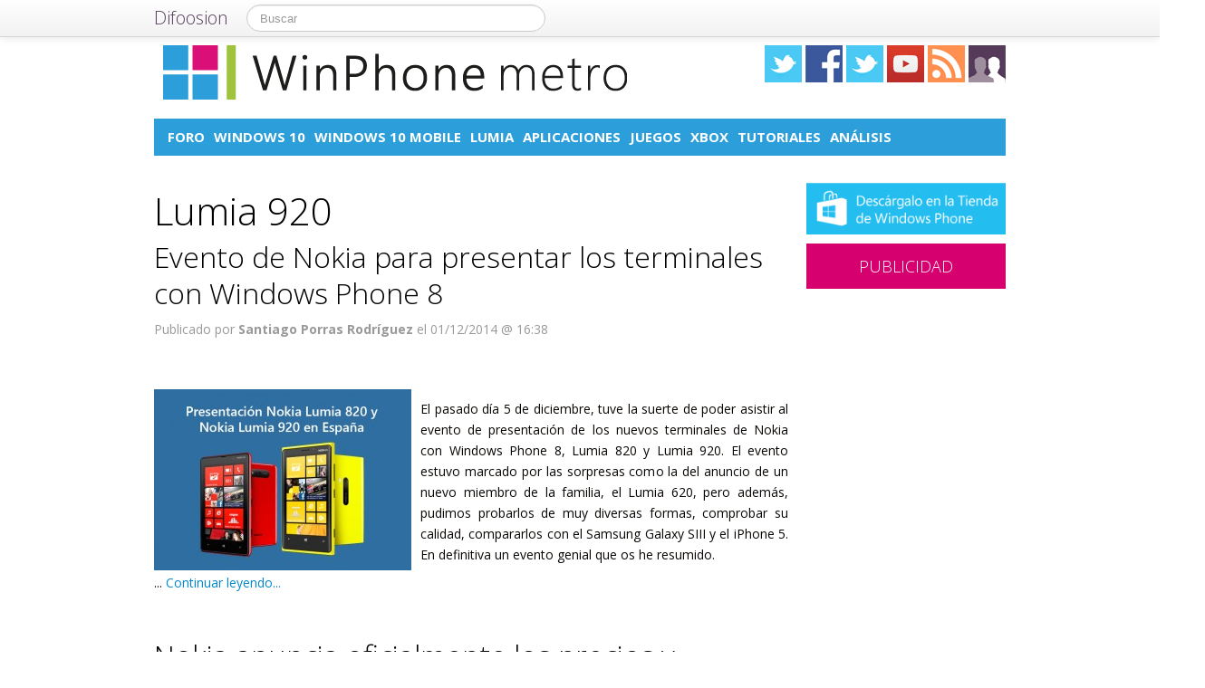

--- FILE ---
content_type: text/html; charset=UTF-8
request_url: https://winphonemetro.com/tag/lumia-920/page/10
body_size: 13922
content:
<!DOCTYPE html>
<html lang="es">
<head prefix="og: https://ogp.me/ns# fb: https://ogp.me/ns/fb# blog: https://ogp.me/ns/blog#">
    
	    <link rel="dns-prefetch" href="//ajax.googleapis.com">
    <link rel="dns-prefetch" href="//fonts.googleapis.com">
    <link rel="stylesheet" href="https://winphonemetro.com/wp-content/themes/NewDifoosion-WinPhoneMetro/style.css?v=3.8" type="text/css">
    <link href="https://fonts.googleapis.com/css2?family=Open+Sans:wght@300;400;700&display=swap" rel="stylesheet">
    
    
    <link rel="icon" type="image/png" href="https://winphonemetro.com/wp-content/themes/NewDifoosion-WinPhoneMetro/img/favicon.png" />
    <link rel="shortcut icon" type="image/x-icon" href="https://winphonemetro.com/wp-content/themes/NewDifoosion-WinPhoneMetro/img/favicon.ico" />
    <link rel="apple-touch-icon" href="https://winphonemetro.com/wp-content/themes/NewDifoosion-WinPhoneMetro/img/favicon.png"/>
    
        <title>Lumia 920 en WinPhone metro | P&aacute;gina 10</title>
		<meta name="robots" content="noindex,follow" />
    	<meta name="description" content="" />
        	<meta name="application-name" content="WinPhone metro" />
	<meta name="msapplication-tooltip" content="Windows Phone, noticias, análisis de móviles, tablets y ultrabooks con Windows, tutoriales, trucos y ayuda sobre Windows Phone" />
	<meta name="msapplication-starturl" content="/?utm_source=ie9&amp;utm_medium=taskbar&amp;utm_campaign=pinned-ie9" />
	<meta name="msapplication-window" content="width=1024;height=768" />
	<meta name="msapplication-navbutton-color" content="#D6006E" />
	<meta name="theme-color" content="#D6006E" />
			<meta property="twitter:account_id" content="4503599627428768" />
				<meta name="msapplication-task" content="name=Foro;action-uri=.http://discoosion.com/c/microsoft;icon-uri=https://winphonemetro.com/wp-content/themes/NewDifoosion-WinPhoneMetro/img/favicon.ico"/>
<meta name="msapplication-task" content="name=Windows 10;action-uri=./categoria/windows-10;icon-uri=https://winphonemetro.com/wp-content/themes/NewDifoosion-WinPhoneMetro/img/favicon.ico"/>
<meta name="msapplication-task" content="name=Windows 10 Mobile;action-uri=./categoria/windows-10-mobile;icon-uri=https://winphonemetro.com/wp-content/themes/NewDifoosion-WinPhoneMetro/img/favicon.ico"/>
<meta name="msapplication-task" content="name=Lumia;action-uri=./tag/lumia;icon-uri=https://winphonemetro.com/wp-content/themes/NewDifoosion-WinPhoneMetro/img/favicon.ico"/>
<meta name="msapplication-task" content="name=Aplicaciones;action-uri=./categoria/apps;icon-uri=https://winphonemetro.com/wp-content/themes/NewDifoosion-WinPhoneMetro/img/favicon.ico"/>

<meta http-equiv="Content-Type" content="text/html; charset=utf-8" />
    <link rel="publisher" href="https://plus.google.com/109357586687928922176" />
    <meta property="fb:app_id" content="248863185137114" />
	<meta property="og:type"        content="blog" />
	<meta property="og:url"         content="https://winphonemetro.com" />
	<meta property="og:image"       content="https://winphonemetro.com/wp-content/themes/NewDifoosion-WinPhoneMetro/img/logo.png" />
	<meta property="og:title"       content="WinPhone metro" />
	<meta property="og:description" content="Windows Phone, noticias, análisis de móviles, tablets y ultrabooks con Windows, tutoriales, trucos y ayuda sobre Windows Phone" />
    
    <link rel="pingback" href="https://winphonemetro.com/xmlrpc.php" />
    <link rel="alternate" type="application/rss+xml" title="WinPhone metro" href="https://feeds.feedburner.com/winphonemetro" />
	<link rel="stylesheet" href="https://maxcdn.bootstrapcdn.com/font-awesome/4.3.0/css/font-awesome.min.css">
    <link rel="stylesheet" href="https://winphonemetro.com/wp-content/themes/NewDifoosion/css/sweetalert.css">
    <link rel='dns-prefetch' href='//ajax.googleapis.com' />
<link rel='dns-prefetch' href='//s0.wp.com' />
<link rel='dns-prefetch' href='//winphonemetro.com' />
<link rel='dns-prefetch' href='//s.w.org' />
		<script type="text/javascript">
			window._wpemojiSettings = {"baseUrl":"https:\/\/s.w.org\/images\/core\/emoji\/11\/72x72\/","ext":".png","svgUrl":"https:\/\/s.w.org\/images\/core\/emoji\/11\/svg\/","svgExt":".svg","source":{"concatemoji":"https:\/\/winphonemetro.com\/wp-includes\/js\/wp-emoji-release.min.js?ver=4.9.23"}};
			!function(e,a,t){var n,r,o,i=a.createElement("canvas"),p=i.getContext&&i.getContext("2d");function s(e,t){var a=String.fromCharCode;p.clearRect(0,0,i.width,i.height),p.fillText(a.apply(this,e),0,0);e=i.toDataURL();return p.clearRect(0,0,i.width,i.height),p.fillText(a.apply(this,t),0,0),e===i.toDataURL()}function c(e){var t=a.createElement("script");t.src=e,t.defer=t.type="text/javascript",a.getElementsByTagName("head")[0].appendChild(t)}for(o=Array("flag","emoji"),t.supports={everything:!0,everythingExceptFlag:!0},r=0;r<o.length;r++)t.supports[o[r]]=function(e){if(!p||!p.fillText)return!1;switch(p.textBaseline="top",p.font="600 32px Arial",e){case"flag":return s([55356,56826,55356,56819],[55356,56826,8203,55356,56819])?!1:!s([55356,57332,56128,56423,56128,56418,56128,56421,56128,56430,56128,56423,56128,56447],[55356,57332,8203,56128,56423,8203,56128,56418,8203,56128,56421,8203,56128,56430,8203,56128,56423,8203,56128,56447]);case"emoji":return!s([55358,56760,9792,65039],[55358,56760,8203,9792,65039])}return!1}(o[r]),t.supports.everything=t.supports.everything&&t.supports[o[r]],"flag"!==o[r]&&(t.supports.everythingExceptFlag=t.supports.everythingExceptFlag&&t.supports[o[r]]);t.supports.everythingExceptFlag=t.supports.everythingExceptFlag&&!t.supports.flag,t.DOMReady=!1,t.readyCallback=function(){t.DOMReady=!0},t.supports.everything||(n=function(){t.readyCallback()},a.addEventListener?(a.addEventListener("DOMContentLoaded",n,!1),e.addEventListener("load",n,!1)):(e.attachEvent("onload",n),a.attachEvent("onreadystatechange",function(){"complete"===a.readyState&&t.readyCallback()})),(n=t.source||{}).concatemoji?c(n.concatemoji):n.wpemoji&&n.twemoji&&(c(n.twemoji),c(n.wpemoji)))}(window,document,window._wpemojiSettings);
		</script>
		<style type="text/css">
img.wp-smiley,
img.emoji {
	display: inline !important;
	border: none !important;
	box-shadow: none !important;
	height: 1em !important;
	width: 1em !important;
	margin: 0 .07em !important;
	vertical-align: -0.1em !important;
	background: none !important;
	padding: 0 !important;
}
</style>
<link rel='stylesheet' id='difoosion-price-box-css'  href='https://winphonemetro.com/wp-content/plugins/difoosion-price-box/difoosion-price-box.css?ver=1.0' type='text/css' media='all' />
<link rel='stylesheet' id='wp-pagenavi-css'  href='https://winphonemetro.com/wp-content/plugins/wp-pagenavi/pagenavi-css.css?ver=2.70' type='text/css' media='all' />
<link rel='stylesheet' id='jetpack_css-css'  href='https://winphonemetro.com/wp-content/plugins/jetpack/css/jetpack.css?ver=3.5.6' type='text/css' media='all' />
<script>if (document.location.protocol != "https:") {document.location = document.URL.replace(/^http:/i, "https:");}</script><script type='text/javascript' src='https://ajax.googleapis.com/ajax/libs/jquery/2.2.4/jquery.min.js?ver=2.2.4'></script>
<link rel='https://api.w.org/' href='https://winphonemetro.com/wp-json/' />
      <meta name="onesignal" content="wordpress-plugin"/>
        <script src="https://cdn.onesignal.com/sdks/OneSignalSDK.js" async></script>    <script>

      window.OneSignal = window.OneSignal || [];

      OneSignal.push( function() {
        OneSignal.SERVICE_WORKER_UPDATER_PATH = "OneSignalSDKUpdaterWorker.js.php";
        OneSignal.SERVICE_WORKER_PATH = "OneSignalSDKWorker.js.php";
        OneSignal.SERVICE_WORKER_PARAM = { scope: '/' };

        OneSignal.setDefaultNotificationUrl("https://winphonemetro.com");
        var oneSignal_options = {};
        window._oneSignalInitOptions = oneSignal_options;

        oneSignal_options['wordpress'] = true;
oneSignal_options['appId'] = '752d3f91-0cd5-4a73-85e1-bd2a1f4ce4e7';
oneSignal_options['autoRegister'] = true;
oneSignal_options['welcomeNotification'] = { };
oneSignal_options['welcomeNotification']['disable'] = true;
oneSignal_options['path'] = "https://winphonemetro.com/wp-content/plugins/onesignal-free-web-push-notifications/sdk_files/";
oneSignal_options['safari_web_id'] = "web.onesignal.auto.2c53d929-118c-4db5-ba77-650d97dbe49e";
oneSignal_options['persistNotification'] = false;
oneSignal_options['promptOptions'] = { };
              OneSignal.init(window._oneSignalInitOptions);
                    });

      function documentInitOneSignal() {
        var oneSignal_elements = document.getElementsByClassName("OneSignal-prompt");

        var oneSignalLinkClickHandler = function(event) { OneSignal.push(['registerForPushNotifications']); event.preventDefault(); };        for(var i = 0; i < oneSignal_elements.length; i++)
          oneSignal_elements[i].addEventListener('click', oneSignalLinkClickHandler, false);
      }

      if (document.readyState === 'complete') {
           documentInitOneSignal();
      }
      else {
           window.addEventListener("load", function(event){
               documentInitOneSignal();
          });
      }
    </script>

    <script type="text/javascript" src="https://winphonemetro.com/wp-content/themes/NewDifoosion/js/libs.min.js" defer></script>
    <script type="text/javascript" src="https://winphonemetro.com/wp-content/themes/NewDifoosion/js/sweetalert.min.js"></script>
    <script type="text/javascript" src="https://winphonemetro.com/wp-content/themes/NewDifoosion/js/1.0.4/bootstrap.min.js" defer></script>
        <script defer type="module" src="https://live.mrf.io/cmp/andro4all.com/es2015.js?autoinit=true&build=ext-1"></script>
    <script defer nomodule src="https://live.mrf.io/cmp/andro4all.com/es5.js?autoinit=true&build=ext-1"></script>
    <script type="text/javascript">
    var Pc=[];window.__tcfapi=function(){console.log('args',arguments);for(var t=arguments.length,e=new Array(t),n=0;n<t;n++)e[n]=arguments[n];return e.length?Pc.push(e):Pc;};
    </script>
    <script async src="https://securepubads.g.doubleclick.net/tag/js/gpt.js"></script>
    <script>
    window.googletag = window.googletag || {cmd: []};
	googletag.cmd.push(function() {
        googletag.defineSlot('/6587401/Desktop_Billboard_970x250', [[728,90], [940, 90], [970, 90], [970, 250], [996, 90]], 'div-ad-billboard').setCollapseEmptyDiv(true,true).addService(googletag.pubads());
        googletag.defineOutOfPageSlot('/6587401/DIFOOSION_DESKTOP_OUTOFPAGE', 'div-ad-out-of-page').addService(googletag.pubads());
        googletag.defineSlot('/6587401/Desktop_Home_Sky_Left', [[120, 1000], [120, 600]], 'div-ad-sky-left').addService(googletag.pubads());
        googletag.defineSlot('/6587401/Desktop_Home_Sky_Right', [[120, 1000], [120, 600]], 'div-ad-sky-right').addService(googletag.pubads());
				googletag.defineSlot('/6587401/Desktop_Header_728x90', [728, 90], 'div-ad-header').addService(googletag.pubads());
						googletag.defineSlot('/6587401/Desktop_Interpost_1_336x280', [[700,300], [336, 280], [300, 250], [250, 250], [200,200], [300, 600]], 'div-ad-interpost-1').addService(googletag.pubads());
		googletag.defineSlot('/6587401/Desktop_Interpost_2_336x280', [[700,300], [336, 280], [300, 250], [250, 250], [200,200]], 'div-ad-interpost-2').addService(googletag.pubads());
		                googletag.defineSlot('/6587401/Desktop_Sidebar_220x100',  [220,100], 'div-ad-sidebar-2').addService(googletag.pubads());
		googletag.defineSlot('/6587401/Desktop_Sidebar_160x600',  [[300,600],[160, 600], [300, 250], [220, 600]], 'div-ad-sidebar').addService(googletag.pubads());
		googletag.defineSlot('/6587401/Desktop_Footer_728x90', [728, 90], 'div-ad-footer').addService(googletag.pubads());
		googletag.pubads().setTargeting('blog', 'WinPhone metro');
                googletag.pubads().setTargeting('Placement', 'archive');
                var params = new URLSearchParams(window.location.search);
        if (params.has('previsualizar')) {
            googletag.pubads().setTargeting('previsualizar', 'true');
        }
		googletag.pubads().enableSingleRequest();
		googletag.pubads().collapseEmptyDivs(true);
        googletag.enableServices();
	});
	</script>
    
    
    <script type="text/javascript">
    Array.prototype.last = function() {return this[this.length-1];}

    
    $(document).ready(function(){
        var url = 'https://winphonemetro.com/2012/12/evento-nokia-presentacion-lumia-820-lumia-920';
        var blog = 'WinPhone metro';

        var s = document.getElementsByTagName('script')[0];
        var app = document.createElement('script'); app.type = 'text/javascript'; app.async = true;
        app.src = 'https://winphonemetro.com/wp-content/themes/NewDifoosion/js/1.0.4/app.js?v=1.0s';
        s.parentNode.insertBefore(app, s);
        var gplus = document.createElement('script'); gplus.type = 'text/javascript'; gplus.async = true;
        gplus.src = 'https://apis.google.com/js/plusone.js';
        s.parentNode.insertBefore(gplus, s);
        var tw = document.createElement('script'); tw.type = 'text/javascript'; tw.async = true;
        tw.src = 'https://platform.twitter.com/widgets.js';
        s.parentNode.insertBefore(tw, s);

        window.___gcfg = {lang: 'es'};

        $(function() {
            $("#blog-modal-close").click(function () {
                $("#blog-modal").modal('hide');
            });

            var closing = false;
            var timeout = null;

            /*$(".categoriesbar a").mouseenter(function() {
                var aSelector = $(this);
                timeout = setTimeout(function() {
                    timeout = null;
                    var url = aSelector.attr("href");
                    $.getJSON(url + '?feed=json', function(posts) {
                        if (!closing) {
                            var html = '';
                            $.each(posts, function(index, post) {
                                if (index < 5) {
                                    html += '<li data-url="' + post.permalink + '" title="' + post.title +
                                            '"><img src="' + post.thumb + '" /><p><a href="' + post.permalink +
                                            '">' + post.title + '</a></p></li>';
                                }
                            });
                            $('#cat-preview-list').html(html);
                            $('#cat-preview-list li').click(function() {
                                var url = $(this).attr("data-url");
                                window.open(url);
                                return false;
                            });
                            $('#cat-preview').slideDown();
                        }
                    });
                    var name = aSelector.text();
                    $('#cat-preview-title').html('&Uacute;ltimos art&iacute;culos sobre ' + name);
                    $('#cat-preview-read-more').html('<a href="' + url + '">Leer más sobre ' + name + '</a>');
                }, 300);

                return false;
            });*/

            $('#categories-info').mouseleave(function() {
                if (timeout !== null) {
                    window.clearTimeout(timeout);
                    timeout = null;
                }

                closing = true;
                $('#cat-preview').slideUp(function() {
                    closing = false;
                });
            });
        });

        
        $(".post_item").hover(function(){
            var shareArea = $(this).find(".share_area");
            var shareItems = shareArea.find(".share_items");
            if (!shareItems.is(":visible")) {
                var title = shareArea.attr("data-text");
                var url = shareArea.attr("data-url");
                var twitter = shareArea.attr("data-twitter");
                if (twitter == '') {
                    twitter = 'difoosion';
                }
                shareItems.html('<li><a href="https://twitter.com/share" class="twitter-share-button" data-url="' + url + '?utm_campaign=twitter-button-archive" data-text="' + title + '" data-count="horizontal" data-via="' + twitter + '" data-lang="es" data-related="winphonemetro">Tweet</a></li><li><iframe src="https://www.facebook.com/plugins/like.php?href=' + url + '&amp;send=false&amp;layout=button_count&amp;width=100&amp;show_faces=false&amp;font&amp;colorscheme=light&amp;action=like&amp;height=21&amp;appId=518040841575630" scrolling="no" frameborder="0" style="border:none; overflow:hidden; width:150px; height:21px;" allowTransparency="true"></iframe></li>');
                shareItems.show();
				if ('undefined' !== typeof twttr) {
					twttr.widgets.load();
				}
				if ('undefined' !== typeof gapi) { 
					gapi.plusone.go();
				}
            }
        });
        
        var shareIsLoaded = false;

        $(window).scroll(function () {
            var scrollTop = $(window).scrollTop();

            var fixed_bar = $('#fixed_bar');
            var fixed_bar_height = fixed_bar.height();
            var fixed_bar_start_point = $('#fixed_bar_start_point');
            var fixed_bar_start_point_offset_top = fixed_bar_start_point.offset().top;
            var fixed_footer = $('#fixed_footer');
            var fixed_footer_offset_top = fixed_footer.offset().top;
            
            if (scrollTop > fixed_bar_start_point_offset_top && scrollTop < (fixed_footer_offset_top - fixed_bar_height)) {
                fixed_bar.addClass('fixed');
            }
            else {
                fixed_bar.removeClass('fixed');
            }
        });

    });
    </script>
    <style type="text/css">
        .logo_social span { display: inline-block; height: 41px; width: 41px; background-image: url(https://winphonemetro.com/wp-content/themes/NewDifoosion/icons/icons3.png) }
        .special_link { margin-top: 5px }
        .wp-pagenavi { float: left !important }
    </style>
    <script>
        var _BCaq = _BCaq || [];
        _BCaq.push(['setAccount', 'M-BZvsVU1nML']);
        _BCaq.push(['crumb']);

        (function () {
            var bca = document.createElement('script');
            bca.type = 'text/javascript';
            bca.async = true;
            bca.src = ('https:' == document.location.protocol ? 'https://' : 'http://') + "static.brandcrumb.com/bc.js";
            var s = document.getElementsByTagName('script')[0];
            s.parentNode.insertBefore(bca, s);
        })();
</script>	
			<script> 
	$(function() {
		var base = "https://itunes.apple.com/lookup?country=es&id=";
		$(".dfsn-app-box").each(function(index) {
			var box = $(this);
			var id = box.attr("data-app-id");
			var url = base + id + '&at=1001lAa';
			var customUrl = box.attr("data-url");
			var badge = box.attr("data-badge");
			
			$.ajax( url,{ 
				type: "GET",
				dataType: 'jsonp'
			}).done(function(data) {
				if (data.resultCount == 1) {
					var app = data.results[0];
					var title = app.trackName;
					var url = app.trackViewUrl;
					
					if (customUrl.indexOf('itunes.apple.com') == -1) {
						url = customUrl;
					}					
					
					var price = app.price;
					var genre = app.genres[0];
					var image = app.artworkUrl100;
					var html = '<a href="' + url + '" style="float: left"><img src="' + image + '" style="height: 100px; width: 100px" /></a>'
					html += '<div style="margin: 0; padding: 0 10px; float: left">';
					html += '<p style="margin: 5px 0 5px 0; font-size: 22px; font-weight: bold; max-width:400px; text-align: left">' + title + '</p>';
					html += '<p style="margin: 0 0 5px 0; font-size: 12px; font-weight: bold; text-transform: uppercase">' + genre + '</p>';
					if (price == 0) {
						html += '<p style="margin: 0 0 5px 0; font-size: 18px; font-weight: bold"><a href="' + url + '">Descargar gratis</a></p>';
					}
					else {
						html += '<p style="margin: 0 0 5px 0; font-size: 18px; font-weight: bold; margin: 20px; text-align: center"><a class="difoosion-button" href="' + url + '">Descargar (' + price + '&euro;)</a></p>';
					}
					
					html += '</div>';
					html += '<img style="float: right; width: 150px; margin: 10px" src="' + badge + '" />'
					html += '<div style="clear: both"></div>';
					box.html(html);
					box.click(function(){
						window.open(url, '_blank');
						return false;
					});
				}
			});					
		});
	});
	</script>
</head>
<body data-rsssl=1>
    <marfeel-cmp>
        <script type="application/json">
        {
            "publisherLogo": "",
            "consentLanguage": "es"
        }
        </script>
    </marfeel-cmp>
	<script>
	dataLayer = [{
	  'GA_Blog': 'UA-21969798-11',
	  'GA_Blog_2': 'UA-62836513-11'
	}];
	</script>
	<noscript><iframe src="https://www.googletagmanager.com/ns.html?id=GTM-MVP47F"
	height="0" width="0" style="display:none;visibility:hidden"></iframe></noscript>
	<script>(function(w,d,s,l,i){w[l]=w[l]||[];w[l].push({'gtm.start':
	new Date().getTime(),event:'gtm.js'});var f=d.getElementsByTagName(s)[0],
	j=d.createElement(s),dl=l!='dataLayer'?'&l='+l:'';j.async=true;j.src=
	'https://www.googletagmanager.com/gtm.js?id='+i+dl;f.parentNode.insertBefore(j,f);
	})(window,document,'script','dataLayer','GTM-MVP47F');</script>

    <div id='div-ad-out-of-page'>
    <script type='text/javascript'>
    googletag.cmd.push(function() { googletag.display('div-ad-out-of-page'); });
    </script>
    </div>

		<div id="fb-root"></div>
	<script>(function(d, s, id) {
	  var js, fjs = d.getElementsByTagName(s)[0];
	  if (d.getElementById(id)) return;
	  js = d.createElement(s); js.id = id;
	  js.src = "//connect.facebook.net/es_ES/sdk.js#xfbml=1&version=v2.3&appId=248863185137114";
	  fjs.parentNode.insertBefore(js, fjs);
	}(document, 'script', 'facebook-jssdk'));</script>
	    <div class="navbar navbar-fixed-top">
        <div class="navbar-inner">
            <div class="container">
                <a class="btn btn-navbar" data-toggle="collapse" data-target=".nav-collapse">
                    <span class="icon-bar"></span>
                    <span class="icon-bar"></span>
                    <span class="icon-bar"></span>
                </a>
                <a class="brand" href="https://difoosion.com" target="_blank">Difoosion</a>
                <div class="nav-collapse">
                    <form class="navbar-search pull-left" action="/" method="get">
                      <input type="text" name="s" id="search" class="search-query" value="" placeholder="Buscar">
                    </form>
                    <ul class="nav pull-right">
                                                                    </ul>
                </div>
            </div>
        </div>
    </div>
    
    <div class="container">

    <div id="div-ad-sky-left" style="width: 120px; height: 1000px; position: absolute; float: left; margin-left: -140px; margin-top: 10px">
        <script type='text/javascript'>
        googletag.cmd.push(function() { googletag.display('div-ad-sky-left'); });
        </script>
    </div>
    
    <div id="div-ad-sky-right" style="width: 120px; height: 1000px; position: absolute; float: right; margin-left: 1040px; margin-top: 10px">
        <script type='text/javascript'>
        googletag.cmd.push(function() { googletag.display('div-ad-sky-right'); });
        </script>
    </div>
    
    <!-- Header -->
            <header class="header">
            <div class="row hrow">
                <div class="span12">
                    <div class="logo">
                        <a href="https://winphonemetro.com">
                                                        <img style="vertical-align: text-bottom;" src="https://winphonemetro.com/wp-content/themes/NewDifoosion-WinPhoneMetro/img/logo.png" alt="Moviles y noticias sobre Windows Phone" title="WinPhone metro" />
                                                    </a>
                    </div>
                    <div class="logo_social">
                        <a href="https://twitter.com/winphonemetro" rel="nofollow" target="_blank"><span class="twitter"></span></a>
                        <a href="https://www.facebook.com/WinPhoneMetro" rel="nofollow" target="_blank"><span class="facebook"></span></a>
                        <a href="https://www.instagram.com/" rel="nofollow" target="_blank"><span class="instagram" /></a>
                        </li>
                        <a href="https://www.youtube.com/urbantecno" rel="nofollow" target="_blank"><span class="youtube"></span></a>
                                                <a href="http://feeds.feedburner.com/winphonemetro" rel="nofollow" target="_blank"><span class="rss"></span></a>
                        <a href="https://winphonemetro.com/editores"><span class="editores"></span></a>
                    </div>
                                                        </div>
            </div>
			            <div class="row">
                <div id='div-ad-billboard' style='width: 996px; margin: 0 auto; padding: 10px; display: none; text-align: center'>
                    <script type='text/javascript'>
                    googletag.cmd.push(function() { googletag.display('div-ad-billboard'); });
                    </script>
                </div>
            </div>
            <div class="row" style="margin-top: 10px">
                <div id="categories-info" class="span12">
                    <div class="categoriesbar">
                        <ul>
                            <li id="category-item-http:discoosioncomcmicrosoft"><a href="http://discoosion.com/c/microsoft">Foro</a></li><li id="category-item-winphonemetrocomcategoriawindows-10"><a href="https://winphonemetro.com/categoria/windows-10">Windows 10</a></li><li id="category-item-winphonemetrocomcategoriawindows-10-mobile"><a href="https://winphonemetro.com/categoria/windows-10-mobile">Windows 10 Mobile</a></li><li id="category-item-winphonemetrocomtaglumia"><a href="https://winphonemetro.com/tag/lumia">Lumia</a></li><li id="category-item-winphonemetrocomcategoriaapps"><a href="https://winphonemetro.com/categoria/apps">Aplicaciones</a></li><li id="category-item-winphonemetrocomtagjuegos"><a href="https://winphonemetro.com/tag/juegos">Juegos</a></li><li id="category-item-winphonemetrocomcategoriaxbox"><a href="https://winphonemetro.com/categoria/xbox">Xbox</a></li><li id="category-item-winphonemetrocomtagtutoriales"><a href="https://winphonemetro.com/tag/tutoriales">Tutoriales</a></li><li id="category-item-winphonemetrocomtaganalisis"><a href="https://winphonemetro.com/tag/analisis">Análisis</a></li>                        </ul>
                    </div>
                    <div id="cat-preview">
                        <div id="cat-preview-title">&Uacute;ltimos art&iacute;culos</div>
                        <ul id="cat-preview-list">
                        </ul>
                        <p id="cat-preview-read-more"></p>
                    </div>
                </div>
            </div>

        </header>
        <!-- End Header -->
                                    <div class="row" style="text-align: center; padding-bottom: 10px">
            <div id='div-ad-header' style='width:728px; margin: 0 auto'>
                <script type='text/javascript'>
                    googletag.cmd.push(function() { googletag.display('div-ad-header'); });
                </script>
            </div>
        </div>
        
        
                            


<div class="row" style="clear:both;">
        <div class="span9 columns blog_content" style="margin-bottom: 20px">
                                
                                
				<h1>  Lumia 920</h1>
								                         <div class="post_item">
                <h2>
                    <a href="https://winphonemetro.com/2012/12/evento-nokia-presentacion-lumia-820-lumia-920">Evento de Nokia para presentar los terminales con Windows Phone 8</a></h2>
                <div class="post_category">
                    <p>
                                            </p>
                </div>
				<p class="post_info">
                    						<span title="01/12/2014 16:38:46">Publicado por <strong>Santiago Porras Rodríguez</strong> el 01/12/2014 @ 16:38</span>
									</p>
                <div class="share_area post_share clear" style="height: 26px" data-url="https://winphonemetro.com/2012/12/evento-nokia-presentacion-lumia-820-lumia-920" data-twitter="winphonemetro" data-text="Evento de Nokia para presentar los terminales con Windows Phone 8">
                    <ul class="share_items" style="display: none">
                    </ul>
                </div>
                <div class="clear"></div>
		                                        
                                        <div class="post_thumb">
                        <a href="https://winphonemetro.com/2012/12/evento-nokia-presentacion-lumia-820-lumia-920">
                            <img loading=lazy width="284" height="200" src="https://winphonemetro.com/files/2012/12/Presentación-Nokia-Lumia-España-284x200.jpg" class="attachment-post-thumbnail size-post-thumbnail wp-post-image" alt="Presentación Nokia Lumia 820 y Nokia Lumia 920 en España" />                                                    </a>
                    </div>
                                    				                <div class="post_excerpt"><p><p>El pasado día 5 de diciembre, tuve la suerte de poder asistir al evento de presentación de los nuevos terminales de Nokia con Windows Phone 8, Lumia 820 y Lumia 920. El evento estuvo marcado por las sorpresas como la del anuncio de un nuevo miembro de la familia, el Lumia 620, pero además, pudimos probarlos de muy diversas formas, comprobar su calidad, compararlos con el Samsung Galaxy SIII y el iPhone 5. En definitiva un evento genial que os he resumido.</p>... <a href="https://winphonemetro.com/2012/12/evento-nokia-presentacion-lumia-820-lumia-920">Continuar leyendo...</a></p></div>
                <div class="clear_post"></div>
            </div>      
                            <div class="post_item">
                <h2>
                    <a href="https://winphonemetro.com/2012/12/nokia-lumia-920-820-espana">Nokia anuncia oficialmente los precios y disponibilidad de Lumia 920 y Lumia 820 en España</a></h2>
                <div class="post_category">
                    <p>
                                            </p>
                </div>
				<p class="post_info">
                    						<span title="05/12/2012 17:10:38">Publicado por <strong>Daniel Belmonte</strong> el 05/12/2012 @ 17:10</span>
									</p>
                <div class="share_area post_share clear" style="height: 26px" data-url="https://winphonemetro.com/2012/12/nokia-lumia-920-820-espana" data-twitter="winphonemetro" data-text="Nokia anuncia oficialmente los precios y disponibilidad de Lumia 920 y Lumia 820 en España">
                    <ul class="share_items" style="display: none">
                    </ul>
                </div>
                <div class="clear"></div>
		                                        
                                        <div class="post_big_thumb">
                        <a href="https://winphonemetro.com/2012/12/nokia-lumia-920-820-espana"><img loading=lazy width="700" height="400" src="https://winphonemetro.com/files/2012/11/Nokia-Lumia-920-700x400.jpg" class="attachment-home-big-thumbnail size-home-big-thumbnail wp-post-image" alt="Nokia Lumia 920 - La pantalla más rápida del mundo" loading="lazy" /></a>
                                            </div>                    
                                    				                <div class="post_excerpt"><p><p>Llevábamos mucho tiempo esperando el momento y al fin ha llegado. Tras casi 1 mes de ventas en territorio estadounidense, Nokia Lumia 920 desembarca en España, y lo hará acompañado de Nokia Lumia 820 y del recientemente anunciado Nokia Lumia 620. Los 3 terminales estarán disponibles a partir de enero, y aunque el precio establecido es bastante competitivo, ya ha levantado cierta polvareda en las redes sociales.</p>... <a href="https://winphonemetro.com/2012/12/nokia-lumia-920-820-espana">Continuar leyendo...</a></p></div>
                <div class="clear_post"></div>
            </div>      
                <div style="text-align:center">
                            <div id='div-ad-interpost-1'>
                    <script type='text/javascript'>
                        googletag.cmd.push(function() { googletag.display('div-ad-interpost-1'); });
                    </script>
                </div>
                    </div>
        <div class="clear_post"></div>
                                <div class="post_item">
                <h2>
                    <a href="https://winphonemetro.com/2012/11/actualizacion-windows-phone-8-reinicios">Actualización de Windows Phone 8 para solucionar los reinicios</a></h2>
                <div class="post_category">
                    <p>
                                            </p>
                </div>
				<p class="post_info">
                    						<span title="03/01/2015 14:56:05">Publicado por <strong>Israel Jiménez Montoro</strong> el 03/01/2015 @ 14:56</span>
									</p>
                <div class="share_area post_share clear" style="height: 26px" data-url="https://winphonemetro.com/2012/11/actualizacion-windows-phone-8-reinicios" data-twitter="winphonemetro" data-text="Actualización de Windows Phone 8 para solucionar los reinicios">
                    <ul class="share_items" style="display: none">
                    </ul>
                </div>
                <div class="clear"></div>
		                                        
                                        <div class="post_thumb">
                        <a href="https://winphonemetro.com/2012/11/actualizacion-windows-phone-8-reinicios">
                            <img loading=lazy width="284" height="200" src="https://winphonemetro.com/files/2012/11/009NokiaLumia920and820redyellowSept2012nyc_1_700x500-284x200.jpg" class="attachment-post-thumbnail size-post-thumbnail wp-post-image" alt="Windows Phone 8" />                                                    </a>
                    </div>
                                    				                <div class="post_excerpt"><p><p>Si ayer os informábamos de que la próxima actualización de Windows Phone 8 se llamará Apollo Plus, hoy los chicos de Microsoft nos sorprenden con el lanzamiento de una pequeña actualización que soluciona los problemas de reinicios esporádicos que sufrían algunos dispositivos. Parece que los de Redmond quieren solucionar el problema de raíz, no te pierdas toda la información tras el salto.</p>... <a href="https://winphonemetro.com/2012/11/actualizacion-windows-phone-8-reinicios">Continuar leyendo...</a></p></div>
                <div class="clear_post"></div>
            </div>      
                            <div class="post_item">
                <h2>
                    <a href="https://winphonemetro.com/2012/11/nokia-lumia-920-820-espana-5-diciembre">Nokia Lumia 920 y Nokia Lumia 820 podrían llegar a España el 5 de diciembre</a></h2>
                <div class="post_category">
                    <p>
                                            </p>
                </div>
				<p class="post_info">
                    						<span title="23/11/2012 19:51:38">Publicado por <strong>Daniel Belmonte</strong> el 23/11/2012 @ 19:51</span>
									</p>
                <div class="share_area post_share clear" style="height: 26px" data-url="https://winphonemetro.com/2012/11/nokia-lumia-920-820-espana-5-diciembre" data-twitter="winphonemetro" data-text="Nokia Lumia 920 y Nokia Lumia 820 podrían llegar a España el 5 de diciembre">
                    <ul class="share_items" style="display: none">
                    </ul>
                </div>
                <div class="clear"></div>
		                                        
                                        <div class="post_big_thumb">
                        <a href="https://winphonemetro.com/2012/11/nokia-lumia-920-820-espana-5-diciembre"><img loading=lazy width="700" height="400" src="https://winphonemetro.com/files/2012/11/nokia-lumia-920-700x400.jpg" class="attachment-home-big-thumbnail size-home-big-thumbnail wp-post-image" alt="Nokia Lumia 920 en 3 colores" loading="lazy" /></a>
                                            </div>                    
                                    				                <div class="post_excerpt"><p><p>Nokia Lumia 920 está arrasando en sus primeros días de ventas. A falta de cifras oficiales por parte de Nokia, la estupenda acogida por parte del público y la crítica son 2 buenos indicativos. En Estados Unidos son muchos los comercios que se han quedado sin stock, y hay varias tiendas on-line en las que las unidades que tenían para vender han volado en cuestión de minutos. ¿Tan bueno es Nokia Lumia 920? Eso es algo que podremos comprobar en España muy pronto.</p>... <a href="https://winphonemetro.com/2012/11/nokia-lumia-920-820-espana-5-diciembre">Continuar leyendo...</a></p></div>
                <div class="clear_post"></div>
            </div>      
                <div style="text-align:center">
                            <div id='div-ad-interpost-2'>
                    <script type='text/javascript'>
                        googletag.cmd.push(function() { googletag.display('div-ad-interpost-2'); });
                    </script>
                </div>
                    </div>
        <div class="clear_post"></div>
                            <div class="post_item">
                <h2>
                    <a href="https://winphonemetro.com/2012/11/meet-your-match-campana-windows-phone-8">“Meet your Match”, nueva campaña para dar a conocer las características de Windows Phone 8</a></h2>
                <div class="post_category">
                    <p>
                                            </p>
                </div>
				<p class="post_info">
                    						<span title="21/11/2012 21:44:37">Publicado por <strong>Diego Martínez</strong> el 21/11/2012 @ 21:44</span>
									</p>
                <div class="share_area post_share clear" style="height: 26px" data-url="https://winphonemetro.com/2012/11/meet-your-match-campana-windows-phone-8" data-twitter="winphonemetro" data-text="“Meet your Match”, nueva campaña para dar a conocer las características de Windows Phone 8">
                    <ul class="share_items" style="display: none">
                    </ul>
                </div>
                <div class="clear"></div>
		                                        
                                        <div class="post_thumb">
                        <a href="https://winphonemetro.com/2012/11/meet-your-match-campana-windows-phone-8">
                            <img loading=lazy width="284" height="200" src="https://winphonemetro.com/files/2012/11/meet-your-match-284x200.jpg" class="attachment-post-thumbnail size-post-thumbnail wp-post-image" alt="Imagen publicitaria de la campaña Meet your Match" />                                                    </a>
                    </div>
                                    				                <div class="post_excerpt"><p><p>Después de que poca gente consiguiera derrotar a Windows Phone en la campaña “Fulminado por Windows Phone”, Microsoft comienza a promocionar los nuevos Windows Phone 8 con una nueva campaña llamada “Meet your Match”, en la que nos quieren mostrar la aplicación de estos nuevos terminales en nuestra vida cotidiana. Además regalan 25 dólares a los participantes. Nos han dejado algunos videos en su blog oficial para entenderla un poco más.</p>... <a href="https://winphonemetro.com/2012/11/meet-your-match-campana-windows-phone-8">Continuar leyendo...</a></p></div>
                <div class="clear_post"></div>
            </div>      
                            <div class="post_item">
                <h2>
                    <a href="https://winphonemetro.com/2012/11/windows-phone-8-problemas-bateria-reinicios-espontaneos">Los primeros usuarios de Windows Phone 8 reportan problemas de batería y reinicios espontáneos</a></h2>
                <div class="post_category">
                    <p>
                                            </p>
                </div>
				<p class="post_info">
                    						<span title="19/11/2012 11:53:14">Publicado por <strong>Daniel Belmonte</strong> el 19/11/2012 @ 11:53</span>
									</p>
                <div class="share_area post_share clear" style="height: 26px" data-url="https://winphonemetro.com/2012/11/windows-phone-8-problemas-bateria-reinicios-espontaneos" data-twitter="winphonemetro" data-text="Los primeros usuarios de Windows Phone 8 reportan problemas de batería y reinicios espontáneos">
                    <ul class="share_items" style="display: none">
                    </ul>
                </div>
                <div class="clear"></div>
		                                        
                                        <div class="post_thumb">
                        <a href="https://winphonemetro.com/2012/11/windows-phone-8-problemas-bateria-reinicios-espontaneos">
                            <img loading=lazy width="284" height="200" src="https://winphonemetro.com/files/2012/11/windows-phone-8x-htc-destadada-284x200.jpg" class="attachment-post-thumbnail size-post-thumbnail wp-post-image" alt="Windows Phone 8X by HTC con Vodafone" />                                                    </a>
                    </div>
                                    				                <div class="post_excerpt"><p><p>Los terminales con Windows Phone 8 ya llevan algunos días a la venta en Estados Unidos, y sus primeros usuarios ya han reportado algunos problemas graves sobre el funcionamiento de los mismos. Usuarios de Windows Phone 8X by HTC se quejan de reinicios espontáneos, mientras que los afortunados poseedores de Nokia Lumia 920 han reportado casos de congelación del terminal durante su uso y de un pobre rendimiento de la batería.</p>... <a href="https://winphonemetro.com/2012/11/windows-phone-8-problemas-bateria-reinicios-espontaneos">Continuar leyendo...</a></p></div>
                <div class="clear_post"></div>
            </div>      
                            <div class="post_item">
                <h2>
                    <a href="https://winphonemetro.com/2012/11/nokia-lumia-920-pantalla-mas-rapida">Nokia Lumia 920, la pantalla más rápida del mundo</a></h2>
                <div class="post_category">
                    <p>
                                            </p>
                </div>
				<p class="post_info">
                    						<span title="18/11/2012 21:16:35">Publicado por <strong>Santiago Porras Rodríguez</strong> el 18/11/2012 @ 21:16</span>
									</p>
                <div class="share_area post_share clear" style="height: 26px" data-url="https://winphonemetro.com/2012/11/nokia-lumia-920-pantalla-mas-rapida" data-twitter="winphonemetro" data-text="Nokia Lumia 920, la pantalla más rápida del mundo">
                    <ul class="share_items" style="display: none">
                    </ul>
                </div>
                <div class="clear"></div>
		                                        
                                        <div class="post_thumb">
                        <a href="https://winphonemetro.com/2012/11/nokia-lumia-920-pantalla-mas-rapida">
                            <img loading=lazy width="284" height="200" src="https://winphonemetro.com/files/2012/11/Nokia-Lumia-920-284x200.jpg" class="attachment-post-thumbnail size-post-thumbnail wp-post-image" alt="Nokia Lumia 920 - La pantalla más rápida del mundo" />                                                    </a>
                    </div>
                                    				                <div class="post_excerpt"><p><p>Nokia ha hecho un gran esfuerzo por volver a situarse a la cabeza del sector de la telefonía móvil y, su buque insignia Nokia Lumia 920 viene cargado de sorprendentes características como la carga inalámbrica y la cámara con PureView de las que ya se ha hablado mucho pero, ahora le llega el turno a un elemento extremadamente importante, la pantalla, que se sitúa como la más rápida del mundo.</p>... <a href="https://winphonemetro.com/2012/11/nokia-lumia-920-pantalla-mas-rapida">Continuar leyendo...</a></p></div>
                <div class="clear_post"></div>
            </div>      
                            <div class="post_item">
                <h2>
                    <a href="https://winphonemetro.com/2012/11/conservar-bateria-windows-phone-8">Cómo conservar la batería con Windows Phone 8</a></h2>
                <div class="post_category">
                    <p>
                                            </p>
                </div>
				<p class="post_info">
                    						<span title="03/01/2015 16:01:58">Publicado por <strong>Israel Jiménez Montoro</strong> el 03/01/2015 @ 16:01</span>
									</p>
                <div class="share_area post_share clear" style="height: 26px" data-url="https://winphonemetro.com/2012/11/conservar-bateria-windows-phone-8" data-twitter="winphonemetro" data-text="Cómo conservar la batería con Windows Phone 8">
                    <ul class="share_items" style="display: none">
                    </ul>
                </div>
                <div class="clear"></div>
		                                        
                                        <div class="post_thumb">
                        <a href="https://winphonemetro.com/2012/11/conservar-bateria-windows-phone-8">
                            <img loading=lazy width="284" height="200" src="https://winphonemetro.com/files/2012/11/Nokia-Lumia-920-y-820-700x500p-284x200.jpg" class="attachment-post-thumbnail size-post-thumbnail wp-post-image" alt="Nokia Lumia 920 y 820" />                                                    </a>
                    </div>
                                    				                <div class="post_excerpt"><p><p>Si hay algo que nos trae de cabeza a más de uno con respecto a nuestro teléfono móvil, es sin duda la duración de la batería. Hoy en día tenemos dispositivos que hacen de todo, que sí, que están muy chulos y nos salvan de alguna situación comprometida más de una vez, pero…¿Qué pasa con la batería? Parece que es algo que lleva un tiempo estancado y no avanza acorde con la evolución de los terminales. Por eso, si acabas de adquirir un dispositivo con Windows Phone 8, hoy te vamos a dar un par de consejos muy útiles.</p>... <a href="https://winphonemetro.com/2012/11/conservar-bateria-windows-phone-8">Continuar leyendo...</a></p></div>
                <div class="clear_post"></div>
            </div>      
                            <div class="post_item">
                <h2>
                    <a href="https://winphonemetro.com/2012/11/windows-phone-7-8-pocos-dias">Windows Phone 7.8 podría llegar en pocos días</a></h2>
                <div class="post_category">
                    <p>
                                            </p>
                </div>
				<p class="post_info">
                    						<span title="02/12/2014 17:22:08">Publicado por <strong>Israel Jiménez Montoro</strong> el 02/12/2014 @ 17:22</span>
									</p>
                <div class="share_area post_share clear" style="height: 26px" data-url="https://winphonemetro.com/2012/11/windows-phone-7-8-pocos-dias" data-twitter="winphonemetro" data-text="Windows Phone 7.8 podría llegar en pocos días">
                    <ul class="share_items" style="display: none">
                    </ul>
                </div>
                <div class="clear"></div>
		                                        
                                        <div class="post_thumb">
                        <a href="https://winphonemetro.com/2012/11/windows-phone-7-8-pocos-dias">
                            <img loading=lazy width="284" height="200" src="https://winphonemetro.com/files/2012/11/WinPhone8demo_700x500-284x200.jpg" class="attachment-post-thumbnail size-post-thumbnail wp-post-image" alt="Windows phone 7.8" />                                                    </a>
                    </div>
                                    				                <div class="post_excerpt"><p><p>Una vez más nos encontramos frente a nuevas noticias de la llegada de Windows Phone 7.8. Y es que
 durante la celebración de un evento para desarrolladores que ha tenido lugar en Sangay, se ha
 informado de que dicha actualización podría estar disponible en pocos días. También se sabe que
 Internet Explorer 10 no será soportado por Windows Phone 7.8 como ya se había rumoreado. Veamos
 todos los detalles tras el salto.</p>... <a href="https://winphonemetro.com/2012/11/windows-phone-7-8-pocos-dias">Continuar leyendo...</a></p></div>
                <div class="clear_post"></div>
            </div>      
                            <div class="post_item">
                <h2>
                    <a href="https://winphonemetro.com/2012/11/nokia-lumia-920-supera-previsiones-antes-espana">Nokia Lumia 920 supera las ventas esperadas antes de llegar a España</a></h2>
                <div class="post_category">
                    <p>
                                            </p>
                </div>
				<p class="post_info">
                    						<span title="15/11/2012 15:30:18">Publicado por <strong>Diego Martínez</strong> el 15/11/2012 @ 15:30</span>
									</p>
                <div class="share_area post_share clear" style="height: 26px" data-url="https://winphonemetro.com/2012/11/nokia-lumia-920-supera-previsiones-antes-espana" data-twitter="winphonemetro" data-text="Nokia Lumia 920 supera las ventas esperadas antes de llegar a España">
                    <ul class="share_items" style="display: none">
                    </ul>
                </div>
                <div class="clear"></div>
		                                        
                                        <div class="post_thumb">
                        <a href="https://winphonemetro.com/2012/11/nokia-lumia-920-supera-previsiones-antes-espana">
                            <img loading=lazy width="284" height="200" src="https://winphonemetro.com/files/2012/11/Sin-nombre-284x200.jpg" class="attachment-post-thumbnail size-post-thumbnail wp-post-image" alt="Nokia Lumia 920 y su cargador inalámbrico" />                                                    </a>
                    </div>
                                    				                <div class="post_excerpt"><p><p>El nuevo Nokia Lumia 920 ya está teniendo sus primeros problemas de suministro en el mundo. Quizás Nokia no se esperaban tantas ventas o el problema radica en las empresas que lo comercializan, pero la realidad es que faltan unidades y en algunas tiendas los clientes tienen que esperar. Se están vendiendo mejor de lo esperado, pero por el momento no ha llegado ha España de forma oficial. Tendremos que esperar a ver qué ocurre en nuestro país.</p>... <a href="https://winphonemetro.com/2012/11/nokia-lumia-920-supera-previsiones-antes-espana">Continuar leyendo...</a></p></div>
                <div class="clear_post"></div>
            </div>      
    								
				
        </div>

		
                <!-- Sidebar -->
            <side class="span3 columns">
                <div class="sidebar">
										<div class="sidebar_item">
						<a href="http://www.windowsphone.com/s?appid=f8bc0734-0130-49d6-ba9f-d5683a92f0a4"><img src="https://winphonemetro.com/wp-content/themes/NewDifoosion/img/descarga-windows-phone-store.png" /></a>
					</div>
										                    <div class="sidebar_item" style="text-align: center">
                        <div id='div-ad-sidebar-2'>
                            <script type='text/javascript' defer>
                            googletag.cmd.push(function() { googletag.display('div-ad-sidebar-2'); });
                            </script>
                        </div>
                    </div>
					<div id="fixed_bar_start_point"></div>
                    <div id="fixed_bar">
						<div class="sidebar_item">
                            <h3>Publicidad</h3>
														<div class="ad">
								<div id='div-ad-sidebar'>
									<script type='text/javascript' defer>
									googletag.cmd.push(function() { googletag.display('div-ad-sidebar'); });
									</script>
								</div>
							</div>
						                            
                        </div>

						                    </div>
                </side>
            <!-- End Sidebar -->    </div>
</div>

        <div class="row">
            <div class="span12 columns clear_both dfsn_pagenavi">
                <div class='wp-pagenavi' role='navigation'>
<span class='pages'>Página 10 de 14</span><a class="first" href="https://winphonemetro.com/tag/lumia-920">&laquo; Primera</a><a class="previouspostslink" rel="prev" href="https://winphonemetro.com/tag/lumia-920/page/9">&laquo;</a><span class='extend'>...</span><a class="page smaller" title="Página 8" href="https://winphonemetro.com/tag/lumia-920/page/8">8</a><a class="page smaller" title="Página 9" href="https://winphonemetro.com/tag/lumia-920/page/9">9</a><span aria-current='page' class='current'>10</span><a class="page larger" title="Página 11" href="https://winphonemetro.com/tag/lumia-920/page/11">11</a><a class="page larger" title="Página 12" href="https://winphonemetro.com/tag/lumia-920/page/12">12</a><span class='extend'>...</span><a class="nextpostslink" rel="next" href="https://winphonemetro.com/tag/lumia-920/page/11">&raquo;</a><a class="last" href="https://winphonemetro.com/tag/lumia-920/page/14">Última &raquo;</a>
</div>            </div>
        </div>

                <div id="fixed_footer" class="row" style="text-align: center; height:90px; clear: both">
            <div id='div-ad-footer' style='width:728px; height:90px;margin: 30px auto'>
                <script type='text/javascript'>
					window.__div_ad_footer_loaded = false;
					$(window).scroll(function(event) {
						if(!window.__div_ad_footer_loaded && $("#div-ad-footer").offset().top < $(window).scrollTop() + $(window).outerHeight()) {
							window.__div_ad_footer_loaded = true;
							googletag.cmd.push(function() { googletag.display('div-ad-footer'); });
						}
					});
                </script>
            </div>
        </div>
        
        <div class="clear" style="height: 20px"></div>
        
                
        <!--<div class="row">
            <div class="span12 columns">
                <div class="clear" style="height: 20px"></div>
                <h2>Lo m&aacute;s le&iacute;do en WinPhone metro</h2>
                                                <div style="padding-bottom: 20px; width: 220px; display: inline-block; height: 250px; margin-right: 10px; vertical-align: top">
                    <a href=""><img src="" /></a>
                    <a style="color: #000; text-decoration: none" href=""></a>
                </div>
                            </div>
        </div>-->

                <div class="row">
            <div class="span12 columns">
                <div class="clear" style="height: 20px"></div>
                <h2 style="text-align: center; margin-bottom: 20px;">Otras webs de Difoosion</h2>
            </div>
        </div>
        
        <div class="row">
            <div class="span3 columns">
                <div style="width: 100%; font-weight: bold;  font-size: 18px; text-align: center">
                    <a href="https://andro4all.com" target="_blank" style="color: #222221">Andro4all</a>
                </div>
            </div>
            <div class="span3 columns">
                <div style="width: 100%; font-weight: bold;  font-size: 18px; text-align: center">
                    <a href="https://www.ipadizate.es" target="_blank" style="color: #222221">iPadizate</a>
                </div>
            </div>
			<div class="span3 columns">
				<div style="width: 100%; font-weight: bold;  font-size: 18px; text-align: center">
                    <a href="https://urbantecno.com/" target="_blank" style="color: #222221">Urban Tecno</a>
                </div>
            </div>
            <div class="span3 columns">
                <div style="width: 100%; font-weight: bold;  font-size: 18px; text-align: center">
                    <a href="https://www.alfabetajuega.com/" target="_blank" style="color: #222221">Alfa Beta Juega</a>
                </div>
            </div>
        </div>
        
        <div class="row">
            <div class="footer span12 columns clear_both" style="margin-bottom: 100px">
                            <p style="text-align: center">WinPhone metro (CC) 2026 | <a href="https://difoosion.com/licencia">Licencia</a> | <a href="https://difoosion.com/legal">
                    Legal</a> | <a href="https://difoosion.com/cookies">
                    Política de Cookies</a> | <a href="https://difoosion.com/contacto">Contacto</a></p>
                            <p style="text-align: center"><a href="https://difoosion.com"><img src="https://winphonemetro.com/wp-content/themes/NewDifoosion/img/difoosion-logo.png" alt="Difoosion Logo" /></a></p>
            </div>
        </div>
	   		<div class="row">
			<div class="span12 columns">
				<div style="position: relative; clear: both; height: 500px; margin-bottom: 20px">
					<div id="facebook-flyer-2-container" style="position: absolute; top: 50%; left: 50%; -webkit-transform: translate(-50%, -50%); transform: translate(-50%, -50%); width: 500px" width="500px"	>		
						<p><a id="facebook-flyer-2-close" style="color: white; font-size: 26px" href="#">X</a></p>
						<div class="fb-page"
							data-href="http://www.facebook.com/WinPhoneMetro" 
							data-width="500" 
							data-height="500" 
							data-hide-cover="false" 
							data-show-facepile="true" 
							data-show-posts="false">
							<div class="fb-xfbml-parse-ignore">
								<blockquote cite="http://www.facebook.com/WinPhoneMetro">
									<a href="https://www.facebook.com/WinPhoneMetro">WinPhone metro</a>
								</blockquote>
							</div>
						</div>
					</div>
				</div>
			</div>
		</div>
            </div>
    </div>
    	
	    <script type="text/javascript">
        var elements = document.querySelectorAll('iframe');
		Array.prototype.forEach.call(elements, function(el, i){
			if (el.src.includes('https://box.difoosion.net')) {
				if (el.offsetWidth > 475 ) {
					el.style.height = "129px";
				}
			}
		});
    </script>
<link rel='stylesheet' id='difoosion-button-css'  href='https://winphonemetro.com/wp-content/plugins/difoosion-button/difoosion-button-2.css?ver=4.9.23' type='text/css' media='all' />
<script type='text/javascript' src='https://s0.wp.com/wp-content/js/devicepx-jetpack.js?ver=202605'></script>
    <div id="blog-modal" class="modal hide fade" tabindex="-1" role="dialog" aria-labelledby="myModalLabel" aria-hidden="true">
        <div class="modal-header">
            <button id="blog-modal-close" type="button" class="close">×</button>
            <a id="blog-modal-header"></a>
        </div>
        <div id="blog-modal-body" class="modal-body">
        </div>
        <div class="modal-footer">
            <span id="blog-modal-twitter" style="float: left; margin-top: 10px"></span>
            <button class="btn" data-dismiss="modal" aria-hidden="true">Cerrar</button>
            <a id="blog-modal-go-to" class="btn btn-primary">Ver</a>
        </div>
    </div>
	<script type="text/javascript">
     window._seedtagq = window._seedtagq || [];
     window._seedtagq.push(['_setId', '1607-0107-01']);
     (function () {
       var st = document.createElement('script');
       st.type = 'text/javascript';
       st.async = true;
       st.src = ('https:' == document.location.protocol
         ? 'https'
         : 'http') + '://config.seedtag.com/loader.js?v=' + Math.random();
       var s = document.getElementsByTagName('script')[0];
       s.parentNode.insertBefore(st, s);
     })();
   </script>	<div id="facebook-flyer-2" style="display: none; position: fixed; top: 0; left: 0; right: 0; bottom: 0; background-color: rgba(0,0,0,0.8);height:100%;width:100%">
	</div>

		<script>
	setTimeout( function() {
		$("#facebook-flyer-2-close").click(function() {
			$("#facebook-flyer-2").hide();
			return false;
		});
		$("#facebook-flyer-2").click(function() {
			$("#facebook-flyer-2").hide();
			return false;
		});
		var fbflyer=value=$.jStorage.get('fbflyer','no');
		if (fbflyer==='no') {		
			$("#facebook-flyer-2-container").appendTo("#facebook-flyer-2");
			$("#facebook-flyer-2").show();
		}
		$.jStorage.set('fbflyer','yes');
	}, 20000);
	</script>
	    <script type="text/javascript">
     window._seedtagq = window._seedtagq || [];
     window._seedtagq.push(['_setId', '1607-0107-01']);
     (function () {
       var st = document.createElement('script');
       st.type = 'text/javascript';
       st.async = true;
       st.src = ('https:' == document.location.protocol
         ? 'https'
         : 'http') + '://config.seedtag.com/loader.js?v=' + Math.random();
       var s = document.getElementsByTagName('script')[0];
       s.parentNode.insertBefore(st, s);
     })();
   </script>            <script id="dsq-count-scr" src="https://winphonemetro.disqus.com/count.js" async></script>
    	<script defer src="https://static.cloudflareinsights.com/beacon.min.js/vcd15cbe7772f49c399c6a5babf22c1241717689176015" integrity="sha512-ZpsOmlRQV6y907TI0dKBHq9Md29nnaEIPlkf84rnaERnq6zvWvPUqr2ft8M1aS28oN72PdrCzSjY4U6VaAw1EQ==" data-cf-beacon='{"rayId":"9c84227f9f773334","version":"2025.9.1","r":1,"serverTiming":{"name":{"cfExtPri":true,"cfEdge":true,"cfOrigin":true,"cfL4":true,"cfSpeedBrain":true,"cfCacheStatus":true}},"token":"e557692ccf2847fc883b319735a4c0a0","b":1}' crossorigin="anonymous"></script>
</body>
</html>

<!--
Performance optimized by W3 Total Cache. Learn more: https://www.boldgrid.com/w3-total-cache/

Almacenamiento en caché de objetos 155/377 objetos que utilizan redis
Page Caching using redis 
Caching de base de datos 13/28 consultas en 0.019 segundos usando redis

Served from: applesencia.com @ 2026-01-31 14:23:59 by W3 Total Cache
-->